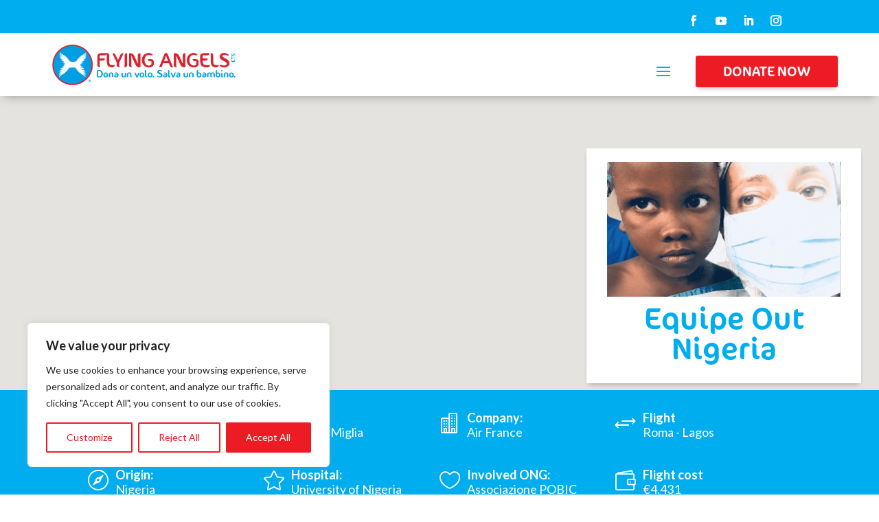

--- FILE ---
content_type: text/html; charset=UTF-8
request_url: https://www.flyingangelsfoundation.org/wp-content/plugins/translatepress-multilingual/includes/trp-ajax.php
body_size: -137
content:
[{"type":"regular","group":"dynamicstrings","translationsArray":{"en_GB":{"translated":"Corporate Christmas","status":"2","editedTranslation":"Corporate Christmas"}},"original":"Natale Aziende"}]

--- FILE ---
content_type: text/html; charset=UTF-8
request_url: https://www.flyingangelsfoundation.org/wp-content/plugins/translatepress-multilingual/includes/trp-ajax.php
body_size: 167
content:
[{"type":"regular","group":"dynamicstrings","translationsArray":{"en_GB":{"translated":"Surname","status":"2","editedTranslation":"Surname"}},"original":"Cognome"},{"type":"regular","group":"dynamicstrings","translationsArray":{"en_GB":{"translated":"I accept and give my consent to receive information and communication related to Flying Angels activities via email.","status":"2","editedTranslation":"I accept and give my consent to receive information and communication related to Flying Angels activities via email."}},"original":"Ho preso visione dell\u2019informativa e desidero ricevere materiale informativo, comunicazioni e newsletter per essere sempre aggiornato sui progetti di Flying Angels tramite e-mail."},{"type":"regular","group":"dynamicstrings","translationsArray":{"en_GB":{"translated":"subscribe","status":"2","editedTranslation":"subscribe"}},"original":"Iscriviti"},{"type":"regular","group":"dynamicstrings","translationsArray":{"en_GB":{"translated":"Read the information for data processing","status":"2","editedTranslation":"Read the information for data processing"}},"original":"Leggi l'informativa per il trattamento dei dati"},{"type":"regular","group":"dynamicstrings","translationsArray":{"en_GB":{"translated":"Name","status":"2","editedTranslation":"Name"}},"original":"Nome"}]

--- FILE ---
content_type: text/javascript; charset=utf-8
request_url: https://www.flyingangelsfoundation.org/wp-content/themes/flyingangels/kudu.js?v=2.1.2&ver=1
body_size: 793
content:
jQuery(document).ready(function(jQuery)	{
	jQuery('#iban_mask_box').hide();
    jQuery('#cf_mask_box').hide();
    jQuery('input#accept_iban, input#iban_mask_offline, input#cf_mask_offline').removeAttr('required');
    
    jQuery('#iban_mask_offline').keyup(function(e) {
        var txtVal = jQuery(this).val();
        console.log(txtVal);
        jQuery('#charitable_field_iban_element').val(txtVal);
    });	
    jQuery('#cf_mask_offline').keyup(function(e) {
        var txtVal = jQuery(this).val();
        console.log(txtVal);
        jQuery('#charitable_field_codice-fiscale_element').val(txtVal);
    });

    jQuery('#gateway-offline').click(function(){
    	var tipoDonazione = jQuery('input[name=recurring_donation]:checked').val();
        if (tipoDonazione == null)
        {
           tipoDonazione = jQuery('input[name=recurring_donation_period]:checked').val();
        }
        if(tipoDonazione){
        	if (tipoDonazione=='once') {
        		jQuery('#iban_mask_box').hide();
                jQuery('#cf_mask_box').hide();
        		jQuery('#charitable-gateway-fields-offline').find('.charitable-form-content').show();
                jQuery('input#accept_iban, input#iban_mask_offline, input#cf_mask_offline').removeAttr('required');
        	}
        	else {
        		jQuery('#iban_mask_box').show();
                jQuery('#cf_mask_box').show();
        		jQuery('#charitable-gateway-fields-offline').find('.charitable-form-content').hide();
                jQuery('input#accept_iban, input#iban_mask_offline, input#cf_mask_offline').attr('required','required');
        	}
        }    
    	//console.log(tipoDonazione);
    });

    jQuery('input[name=recurring_donation]').click(function(){
    	var tipoDonazione = jQuery(this).val();
        if(tipoDonazione){
        	var tipoGateway = jQuery('input[name=gateway]:checked').val();
            if (tipoDonazione!='once') 
            {
               jQuery("label[for='gateway-offline']").html('Addebito diretto bancario/postale');
               if (tipoGateway=='offline')
               {
                  jQuery('#iban_mask_box').show();
                  jQuery('#cf_mask_box').show();
                  jQuery('#charitable-gateway-fields-offline').find('.charitable-form-content').hide();
                  jQuery('input#accept_iban, input#iban_mask_offline, input#cf_mask_offline').attr('required','required');
               }
        	}
        	else 
            {
               jQuery("label[for='gateway-offline']").html('Bonifico');
               if (tipoGateway=='offline')
               {
                  jQuery('#iban_mask_box').hide();
                  jQuery('#cf_mask_box').hide();
                  jQuery('#charitable-gateway-fields-offline').find('.charitable-form-content').show();  
                  jQuery('input#accept_iban, input#iban_mask_offline, input#cf_mask_offline').removeAttr('required');
               }
        	}
    	   //console.log(tipoDonazione); 
        }  	
    });
    
    var tipoDonazioneCorrente = jQuery('input[name=recurring_donation_period]:checked').val();
    if (tipoDonazioneCorrente != null)
    {
         var tipoGateway = jQuery('input[name=gateway]:checked').val();
         if (tipoDonazioneCorrente!='once') 
         {
            jQuery("label[for='gateway-offline']").html('Addebito diretto bancario/postale');
            if (tipoGateway=='offline')
            {
               jQuery('#iban_mask_box').show();
               jQuery('#cf_mask_box').show();
               jQuery('#charitable-gateway-fields-offline').find('.charitable-form-content').hide();
               jQuery('input#accept_iban, input#iban_mask_offline, input#cf_mask_offline').attr('required','required');
            }
         }
    }

    jQuery('input[name=gateway]').click(function(){
    	var tipoGateway = jQuery(this).val();
    	if(tipoGateway!='offline')
        {
           jQuery('#iban_mask_box').hide();
           jQuery('#cf_mask_box').hide();
           jQuery('input#accept_iban, input#iban_mask_offline, input#cf_mask_offline').removeAttr('required');
        } 
        
        var tipoDonazione = jQuery('input[name=recurring_donation]:checked').val();
        if(tipoDonazione)
        {
           if (tipoDonazione=='once') {
                 jQuery("label[for='gateway-offline']").html('Bonifico');
        	}
        	else {
                 jQuery("label[for='gateway-offline']").html('Addebito diretto bancario/postale');
        	}
        }
    });
    
    
   var type = jQuery.urlParam('t');
   switch (type)
   {
      case 'reg-m':
         jQuery('#recurring_donation-month').trigger('click');
         jQuery('input[name="recurring_donation"][value="month"]').trigger('click');
         break;
      case 'reg-t':
         jQuery('#recurring_donation-quarter').trigger('click');
         jQuery('input[name="recurring_donation"][value="quarter"]').trigger('click');
         break;
      case 'reg-s':
         jQuery('#recurring_donation-semiannual').trigger('click');
         jQuery('input[name="recurring_donation"][value="semiannual"]').trigger('click');
         break;
      case 'reg-a':
         jQuery('#recurring_donation-year').trigger('click');
         jQuery('input[name="recurring_donation"][value="year"]').trigger('click');
         break;
      case 'sing':
         jQuery('#recurring_donation-once').trigger('click');
         jQuery('input[name="recurring_donation"][value="once"]').trigger('click');
         break;
   }
});

jQuery.urlParam = function(name){
    var results = new RegExp('[\?&]' + name + '=([^&#]*)').exec(window.location.href);
    if (results==null){
       return null;
    }
    else{
       return results[1] || 0;
    }
}

// animazione icone flag su listing voli
jQuery(function ($) 
{
   $('.flag_volo_listing .info-flags').on('mouseenter', function () {
     $(this).find('span').stop(true, true).fadeIn(150);
   });

   $('.flag_volo_listing .info-flags').on('mouseleave', function () {
     $(this).find('span').stop(true, true).hide();
   });
});